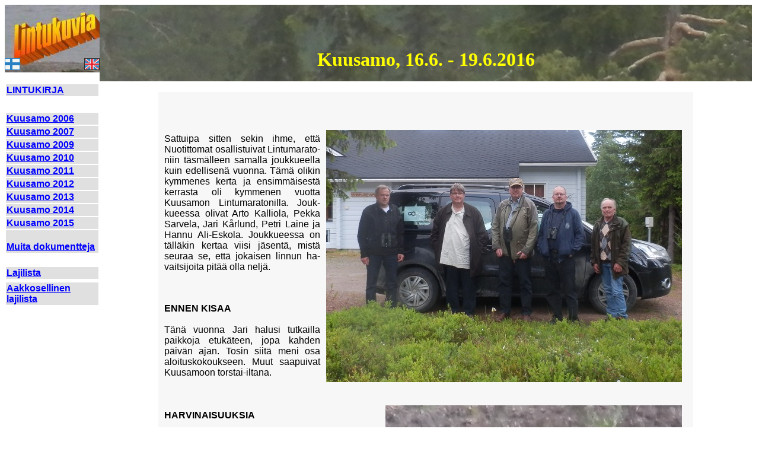

--- FILE ---
content_type: text/html
request_url: http://sarvela.eu/Lintukirja/kuusamo_kesakuu_2016.html
body_size: 5634
content:


<html>
<head>
</head>

<body>

<table  cellspacing=0 cellpadding=0>
<tr>
  <td width=160 valign=top>

  <table  cellspacing=0 cellpadding=0>
  <tr><td background=vasenyla.JPG><br><br><br><br><br>
<a href=../index_fi.htm ><img src=../LKindex/Suomi_lippu_2.gif border=0></a>&nbsp;&nbsp;&nbsp;&nbsp;&nbsp;&nbsp;&nbsp;&nbsp;&nbsp;&nbsp;&nbsp;&nbsp;&nbsp;&nbsp;&nbsp;&nbsp;&nbsp;&nbsp;&nbsp;&nbsp;&nbsp;&nbsp;&nbsp;&nbsp;&nbsp;&nbsp;
<a href=../index_en.htm ><img src=../LKindex/UK_lippu.gif border=0></a>
  </td></tr>
</table>
<br>
  <table>
  <tr><td bgcolor=#E0E0E0 width=162><a href=../index.htm><font face=arial size=3 color=blue><b>LINTUKIRJA</font></a></td></tr>
  <tr><td><br></td></tr>
  <tr><td></td></tr>
  <tr><td bgcolor=#E0E0E0 width=162><a href=kuusamo_kesakuu_2006.htm><font face=arial size=3 color=blue><b>Kuusamo 2006</b></font></a></td></tr>
  <tr><td bgcolor=#E0E0E0 width=162><a href=kuusamo_kesakuu_2007.htm><font face=arial size=3 color=blue><b>Kuusamo 2007</b></font></a></td></tr>
  <tr><td bgcolor=#E0E0E0 width=162><a href=kuusamo_kesakuu_2009.htm><font face=arial size=3 color=blue><b>Kuusamo 2009</b></font></a></td></tr>
  <tr><td bgcolor=#E0E0E0 width=162><a href=kuusamo_kesakuu_2010.html><font face=arial size=3 color=blue><b>Kuusamo 2010</b></font></a></td></tr>
  <tr><td bgcolor=#E0E0E0 width=162><a href=kuusamo_kesakuu_2011.html><font face=arial size=3 color=blue><b>Kuusamo 2011</b></font></a></td></tr>
  <tr><td bgcolor=#E0E0E0 width=162><a href=kuusamo_kesakuu_2012.html><font face=arial size=3 color=blue><b>Kuusamo 2012</b></font></a></td></tr>
  <tr><td bgcolor=#E0E0E0 width=162><a href=kuusamo_kesakuu_2013.html><font face=arial size=3 color=blue><b>Kuusamo 2013</b></font></a></td></tr>
  <tr><td bgcolor=#E0E0E0 width=162><a href=kuusamo_kesakuu_2014.html><font face=arial size=3 color=blue><b>Kuusamo 2014</b></font></a></td></tr>
  <tr><td bgcolor=#E0E0E0 width=162><a href=kuusamo_kesakuu_2015.html><font face=arial size=3 color=blue><b>Kuusamo 2015</b></font></a></td></tr>

  <tr><td bgcolor=#E0E0E0 width=162><a href=dokumentteja.htm><font face=arial size=3 color=blue><br><b>Muita dokumentteja</b></font></a></td></tr>
  <tr><td><br></td></tr>
  <tr><td bgcolor=#E0E0E0 width=162><a href=lajilista.htm><font face=arial size=3 color=blue><b>Lajilista</font></a></td></tr>
  <tr><td></td></tr>
  <tr><td bgcolor=#E0E0E0 width=162><a href=aakkoslista.htm><font face=arial size=3 color=blue><b>Aakkosellinen lajilista</font></a></td></tr>

  </table>
<!-- Vasemman laidan poisto p&auml;&auml;ttyy t&auml;nne.  -->
  </td>

  <td width=1100 valign=top>
  <!-- oikea palsta: yl&auml;grafiikka, data-alue -->

<table width=100%  cellspacing=0 cellpadding=0>
<tr>
<td background=../maisemia/konttainen_20160616.jpg align=center>
  
   <font size=+3 color=yellow>
<b> 

<br>
<br>Kuusamo,  16.6. - 19.6.2016

</b></font><br><br>
</td></tr>
</table>

<br>

<table cellspacing=0 cellpadding=0>
  <tr>
  <td width= 9%></td>
  <td width= 82% bgcolor=#f7f7f7>
<table cellspacing=0 cellpadding=0>
<tr>
<td width=1%></td>
<td width=98%>


<font face=arial size=3>
<br><br><br>
<img src=../muuta/nuotittomat_2016.jpg align="right" hspace="10" vspace="10" alt="Nuotittomat 2016" >
<p style='text-align:justify'>
Sattuipa sitten sekin ihme, ett� Nuotittomat osallistuivat Lintu&shy;mara&shy;to&shy;niin t�sm�lleen samalla joukkueella kuin edellisen� vuonna.
T�m� olikin kymmenes kerta ja ensimm�isest� kerrasta oli kymmenen vuotta Kuusamon Lintumaratonilla.
Jouk&shy;kuees&shy;sa olivat Arto Kalliola, Pekka Sarvela, Jari K&aring;rlund, Petri Laine ja Hannu Ali-Eskola.
Joukkueessa on t&auml;ll&auml;kin kertaa viisi j&auml;sent&auml;, mist&auml; seuraa se, ett&auml; jokaisen linnun ha&shy;vait&shy;sijoita pit&auml;&auml; olla nelj&auml;.
<p style='text-align:justify'>

<br><br>
<span style='text-transform:uppercase'>


<b>Ennen kisaa</span></b>
<br><br>T�n� vuonna Jari halusi tutkailla paikkoja etuk�teen, jopa kahden p�iv�n ajan.
Tosin siit� meni osa aloituskokoukseen.
Muut saapuivat Kuusamoon torstai-iltana.

<br><br><br>

<img src=../lintu2016/paksujalka_20150616_kuusamo_3C.jpg align="right" hspace="10" vspace="10" alt="paksujalka" ><br>

<span style='text-transform:uppercase'>

 
<b>Harvinaisuuksia</span></b>
<br><br>
Kuusamoon oli ilmestynyt jo toukokuussa <b>paksu&shy;jal&shy;ka</b>, joka viihtyi Kantokyl�ss� kisan alkuun ja vie&shy;l� kisan aikanakin.
Jari oli katsonut sen jo aiemmin, me muut p��timme katsoa sen torstai-iltana.
Siihen oli kaksi syyt�. Useimmille meist� se oli el�&shy;m�n&shy;pinna ja el�m�npinnan kohdalla vietet��n enem&shy;m�n aikaa kuin pelk�n havainnon kirjaaminen.
Toinen syy on t�sm�llisen paikan l�yt�minen, jotta kisassa siihen ei kuluisi aikaa.
Hyvin k�vi, eli lintu l�ytyi helposti maatilan v�en avustuksella.
<br><br>
Toinen harvinaisuus oli <b>viiri�inen</b>, joka oli ollut paikalla pari p�iv�� Teerisuolla.
Olimme matkalla Ollinsuolle, kun tuli Lintutiedotuksen ilmoitus linnun ahkerasta ��ntelyst� tien vierell�.
Matkaa tulisi kuu&shy;si kilo&shy;met&shy;ri� suuntaansa, joten p��timme yritt��.
Lintu l�ytyi heti, ja paluumatkalla n�imme my�s tuulihaukan. Toki my�hemmin n�imme toi&shy;senkin.
<br><br>
Kolmas harvinaisuus oli pikkukultarinta.
Se oli kuitenkin niin kaukana meist�, ettemme katsoneet asialliseksi yritt�� sen l�ytymist�.
<br><br><br>

<img src=../lintu2016/pensastasku_20150617_kuusamo_2B.jpg align="right" hspace="10" vspace="10" alt="pensastasku" ><br>

<span style='text-transform:uppercase'>


<b>Peruslajeja 1</span></b>
<br><br>
Kuusamon kisan peruslajit on jaettu kolmeen ryh&shy;m��n.
Ensimm�iseen kuuluu 70 lajia, toiseen ja kolmanteen 20 lajia kumpaankin.
Ensimm�isen ryhm�n lajeista meilt� puuttui viisi:
s��ksi, tylli, mustaviklo, kesykyyhky ja kirjosieppo.
Kolme ensimm�ist� ymm�rt�� ja pulukin oli kohtalaisen vaikea (puuttui jopa voittajilta).
Kirjosieppo puuttui vain meilt�.
Kuviin j�i esimerkiksi
<a href=../lintu2016/pilkkasiipi_20150617_kuusamo.jpg target=_blank alt "mets&auml;hanhia"><font color=black>pilkkasiipi</font></a>.

<br><br>
Vastaavasti meill� oli teeri, joka puolestaan puuttui monilta.
Yksi teeri oli jopa k�mp�n edess� tien toi&shy;sella puolen.
Monena vuonna poissa ollut tukka&shy;kos&shy;kelo l�ytyi t�n� vuonna Kitkan kalasatamasta.
Muista ykk�sryhm�n lajeista puutteita muilla oli ainakin urpiaisen (Ollinsuo) kohdalla.
Muutenkin ryhm� oli tavallista vaikeampi, ja moni joukkue j�i 64 - 66 lajin tasolle meid�n tapaan.
<br><br>
<img src=../lintu2016/kuukkeli_20150617_kuusamo_2.jpg align="right" hspace="10" vspace="10" alt="kuukkeli" ><br>

<span style='text-transform:uppercase'>


<b>Peruslajeja 2-3</span></b>
<br><br>
N�iden ryhmien lajeista saimme ko&shy;koon 20 eli tasan puolet.
Ja kum&shy;mas&shy;sa&shy;kin ryhm�ss� 10, eli ryhmit&shy;t�in&shy;kin puolet.
Eniten kirpaisee ka&shy;pus&shy;ta&shy;rinta.
Niit� piti olla mullos&shy;pel&shy;loil&shy;la.
Me katsoimme tarkkaan ainakin parikymment� mullospeltoa, emme&shy;k� l�yt�neet ainoatakaan kapusta&shy;rin&shy;taa.
<br><br>
Kaksi lajia on tullut joka vuosi: met&shy;s�&shy;viklo ja lehtokurppa.
My�s tuu&shy;li&shy;haukka ja kurki kuuluisivat meid�n kokemuksen perusteella ykk�s&shy;ryh&shy;m��n.
<br><br>
Sorsaosastolla meni hyvin.
Kaikki pe&shy;rus&shy;sorsat saimme, my�s vai&shy;keam&shy;mat jouhisorsan (Vihtasalmi), lapa&shy;sor&shy;san (Antinper�) ja hein�tavin (S�y&shy;n�&shy;j�&shy;j�rvi).
Muista lajeista mai&shy;nit&shy;ta&shy;koon kuukkeli ja
<a href=../lintu2016/pohjansirkku_20150617_kuusamo.jpg target=_blank alt "mets&auml;hanhia"><font color=black>pohjansirkku</font></a>
Ol&shy;lin&shy;suolta, merikotka Lakki&shy;sal&shy;melta sek� suop�ll� ja metso Ala-Vuotun&shy;gista.


<br><br><br>
<img src=../lintu2016/ampuhaukka_20150618_kuusamo_2.jpg align="right" hspace="10" vspace="10" alt="ampuhaukka" ><br>

<span style='text-transform:uppercase'>


<b>Huutolajeja</span></b>
<br><br>
Huutolajeja koko kisassa havaittiin 46 (mukaanlukien paksujalka sek� yhden joukkueen n�kem� pikku&shy;kil&shy;ju&shy;kotka).
N�it� ei kisassa ole koskaan n�hty aikai&shy;sem&shy;min.
<br><br>
Meid�n joukkueella huutolajeja oli 13.
N�ist� paksujalka ja viiri�inen on mainittu jo.
Huutolajien ker��misen aloitimme Oulankajoen pohjoispuoleta, miss� lauloivat sek� <b>mustap��kerttu</b> ett� <b>tiltaltti</b>.
<br><br>
Seuraavaksi saimme <b>muuttohaukan</b> Rukalta ja var&shy;mistuksen my�hemmin Lakkisal&shy;mel&shy;ta.
Lakkisalmelta saimme my�s aikaisempien vuosien kiusaajalajin, <b>kaakkurin</b> (vain yksi aikaisempi havainto kisassa, mutta enemm�n kisan ulkopuolella kisamatkalla).
N�i&shy;den v�liss� saimme <b>naakan</b> kaatopaikalta.
Perjantain aikana l�ysimme viel�
<a href=../lintu2016/pikkulepinkainen_20150617_kuusamo.jpg target=_blank alt "mets&auml;hanhia"><font color=black><b>pikkulepink�isen</b></font></a>
M��tt�l�n&shy;vaa&shy;ras&shy;ta.
Se taisi olla joukkueemme paras laji (vain yhdell� joukkueella meid�n lis�ksemme).
<br><br>
Lauantaina l�ysimme <b>isok�pylinnun</b> Ala-Vuotungista yritt�ess�mme pikkusirkkua.
Sielt� menimme v�lill� Vapavaaraan lapinuunilinnun toivossa. Turhaan.
Pa&shy;la&shy;tessamme Vuotungin tornille sielt� n�kyi kuvan <b>am&shy;puhaukka</b> kuivan kuusen latvassa.
Hepojoelle teim&shy;me mutkan ja saimme <b>pensaskertun</b>.
Sielt� jat&shy;koim&shy;me M��tt�l�nvaaraan ja matkalla huomasimme <b>rus&shy;ko&shy;suo&shy;haukan</b>.
M��tt�l�nvaarassa pys�htelimme kuun&shy;telemaan lintuja, ja yhdell� pys�hdyksell� kuu&shy;luikin <b>lapinuunilinnun</b> ��ni.
Se liikkui lehvist�ss� n�kym�tt�miss� ja loittoni hiljalleen.
<br><br>
<img src=../lintu2016/maakotka_20150617_kuusamo_1B.jpg align="right" hspace="10" vspace="10" alt="maakotka">
<b><span style='text-transform:uppercase'>Kisan kulku ja tulos</span></b><br><br>
Kisaan oli ilmoittautunut 14 joukkuetta.
<br><br>
Me aloitimme kisan Oulangalta, maakotkan pes�&shy;paikalta.
Kun viereist� kuvaa katsoo tarkkaan, sielt� erot&shy;taa poikasen.
Yleens� se oli enemm�n n�&shy;ky&shy;viss�, mutta jostain syyst� se kuvaushetkell� pai&shy;nautui alas.

<br><br>
Oulangan lajisto oli maakotkan (uusi kisalaji meille) lis�ksi v�hint��n kohtuullista.
Huutolajeista l�ytyiv�t my�s mustap��kerttu ja tiltaltti.
Tiltaltti tosin taisi olla jokaisella joukkueella, ja mekin kuulimme sit� ai&shy;na&shy;kin kolmessa paikassa.
<br><br>
T�n� vuonna me emme pit�neet nukkumataukoa, ja makkaraperunatkin j�iv�t v�liin.
Sen sijaan l�m&shy;mi&shy;timme lihakeiton y�ll� ruoaksi, mik� ajallisesti oli huomattavasti nopeampi ruokailu.
Unen puutteen seurauksena puhti loppui kokonaan loppuajaksi.
Tuloksia katsoessa ei nokosten v�liinj�tt�misest� tainnut olla hy�ty�.
<br><br>
V�lill� odottelimme, katselimme ja kuvasimme poroja vesisateessa.
Vett� ei onneksi tullut kovinkaan paljoa, vain muutamia lyhyit� kuuroja. Ennuste oli paljon pahempaa.
<br><br>
<img src=../muuta/porot_20160618_kuusamo.jpg
<br><br><br>
Peruslajien suhteen tilanne oli l�hes normaali, kolmosryhm�n kohdalla jopa hieman parempi.
Huutolajeja tuli 13, eli hieman viime vuosien tulosta alempi.
�ssi� emme saaneet.
Lopputulosta 98 sanoisin normitulokseksi - ei surkea, mutta ei hyv�k��n.
<br><br>
Tuntikertym&auml;t olivat seuraavat:
<br><br>
23, 38, 42, 46, 49, 54,<br>
61, 67, 71, 75, 79, 82,<br>
84, 85, 86, 87, 88, 88,<br>
89, 92, 92, 95, 97, 98.
<br><br>
Sijoituksemme oli nytkin 13. eli emme olleet viimeisi&auml;.
El&auml;m&auml;npinnoja ker&shy;tyi paksujalasta.
Uusia kisalajeja saimme kolme (maakotka, viiri�inen ja paksujalka).
Kisalajeja joukkueella on nyt 155.
Jossitteluunkin j�i hieman aihetta. Ei kuitenkaan normaalia enemp��.
Kaksi lajia (pyy ja rautiainen) j�i kolmen havaitsijan varaan.
Kaksi muuta (mustarastas ja punajalkaviklo) n�ytt�ytyi vain yksille silmille.
Ne katosivat heti n�kemisen j�lkeen, eik� ollut mit��n mahdollisuutta saada niit� listalle.








<br><br>
<b><span style='text-transform:uppercase'>
<br><br>
Kotiinpaluu</span></b>
<br><br>
Jari ja Petri l�htiv�t toisella autolla ja aikoivat ajaa suoraan Turkuun tai ainakin sinne p�in.
Me muut l�hdimme ajatuksena k�yd� pikkukultarintaa katsomassa sek� Liminganlahdella.
Sen esti vesisade. Limingassa k�ynti j�i munkkikahveihin paikallisella huoltoasemalla.
<br><br>
Sen j�lkeen jatkoimme matkaa ja ajattelimme pys�hty� Viitasaaren ABC:ll� sy�m�ss�.
Se toteutui vain puoliksi.
Pys�hdyimme kyll�, mutta sy�minen siirtyi my�hemm�ksi.
Paikka oli sotkuinen ja v�ke� oli paljon, enimm�kseen kassajonoissa.
Jonotussysteemiss� ei ollut mit��n tolkkua ja noutop�yd�st� puuttui ruokia.
Henkil�kuntaa oli aivan liian v�h�n, jotta heill� olisi edes teoreettinen mahdollisuus pit�� asiat kunnossa.






<br><br><br>






<br><br>
<b>Seuraavassa kisan lajilista:</b>



<br><br>
<table width=100% border=1 bgcolor=#fffff6>
<tr>
<td width=20% valign=top>
Laulujoutsen<br>
Haapana<br>
Tavi<br>
Sinisorsa<br>
<font color=blue>Jouhisorsa</font><br>
<font color=blue>Hein�tavi</font><br>
<font color=blue>Lapasorsa</font><br>
Tukkasotka<br>
Pilkkasiipi<br>
Telkk&auml;<br>
Uivelo<br>
Tukkakoskelo<br>
Isokoskelo<br>
<font color=red>Viiri�inen</font><br>
Teeri<br>
<font color=blue>Metso</font><br>
<font color=red>Kaakkuri</font><br>
Kuikka<br>
H&auml;rk&auml;lintu<br>
<font color=blue>Merikotka</font><br>


</td>
<td width=20% valign=top>
<font color=red>Ruskosuohaukka</font><br>
<font color=blue>Maakotka</font><br>
<font color=blue>Tuulihaukka</font><br>
<font color=red>Ampuhaukka</font><br>
<font color=red>Muuttohaukka</font><br>
<font color=blue>Kurki</font><br>
<font color=red>Paksujalka</font><br>
T&ouml;yht&ouml;hyypp&auml;<br>
Pikkukuovi<br>
Kuovi<br>
Rantasipi<br>
<font color=blue>Mets&auml;viklo</font><br>
Valkoviklo<br>
Liro<br>
<font color=blue>Lehtokurppa</font><br>
Taivaanvuohi<br>
Kalatiira<br>
Lapintiira<br>
Pikkulokki<br>
Naurulokki<br>

</td>
<td width=20% valign=top>
Kalalokki<br>
Selk&auml;lokki<br>
Harmaalokki<br>
<font color=blue>Merilokki</font><br>
Sepelkyyhky<br>
K&auml;ki<br>
<font color=blue>Suop&ouml;ll&ouml;</font><br>
Tervap&auml;&auml;sky<br>
<font color=blue>Palok�rki</font><br>
K&auml;pytikka<br>
T&ouml;rm&auml;p&auml;&auml;sky<br>
Haarap&auml;&auml;sky<br>
R&auml;yst&auml;sp&auml;&auml;sky<br>
Mets&auml;kirvinen<br>
Niittykirvinen<br>
Keltav&auml;st&auml;r&auml;kki<br>
V&auml;st&auml;r&auml;kki<br>
<font color=blue>Tilhi</font><br>
<font color=blue>Koskikara</font><br>
<font color=blue>Peukaloinen</font><br>

</td>
<td width=20% valign=top>
Punarinta<br>
Lepp&auml;lintu<br>
Pensastasku<br>
R&auml;k&auml;ttirastas<br>
Laulurastas<br>
Punakylkirastas<br>
Kulorastas<br>
Ruokokerttunen<br>
<font color=red>Pensaskerttu</font><br>
Lehtokerttu<br>
<font color=red>Mustap��kerttu</font><br>
<font color=red>Lapinuunilintu</font><br>
Pajulintu<br>
<font color=red>Tiltaltti</font><br>
<font color=blue>Hippi&auml;inen</font><br>
Harmaasieppo<br>
Sinitiainen<br>
Talitiainen<br>
H&ouml;m&ouml;tiainen<br>
<font color=red>Pikkulepink�inen</font><br>

</td>
<td width=20% valign=top>
<font color=blue>Kuukkeli</font><br>
Harakka<br>
<font color=red>Naakka</font><br>
Varis<br>
Korppi<br>
Varpunen<br>
Peippo<br>
J&auml;rripeippo<br>
Viherpeippo<br>
Vihervarpunen<br>
Urpiainen<br>
<font color=blue>Pikkuk�pylintu</font><br>
<font color=red>Isok&auml;pylintu</font><br>
Punavarpunen<br>
Punatulkku<br>
Keltasirkku<br>
<font color=blue>Pohjansirkku</font><br>
Pajusirkku<br>

</td>
</tr>
</table>



<br>
musta: peruslaji 1 &nbsp;&nbsp;&nbsp;&nbsp;&nbsp;&nbsp;&nbsp;&nbsp;&nbsp;&nbsp;&nbsp;&nbsp;(65/70)<br>
<font color=blue>sininen</font>: peruslaji 2 tai 3 &nbsp;&nbsp;(20/40)<br>
<font color=red>punainen</font>: huutolaji &nbsp;&nbsp;&nbsp;&nbsp;&nbsp;&nbsp;&nbsp;&nbsp;&nbsp;&nbsp;(13/46)<br>

<br><br><br><br>

</td>
<td width=1%></td>
</tr>
</table>
</td>



  <td width= 9%></td>
  </tr>
  </table>




<!--  Malli tekstipalalle
---------------------------

<br><br>
<img src=../lintu2007/kuva.JPG align="right" hspace="10" vspace="10">
<br><br><br>
<b>p&auml;iv&auml;m&auml;&auml;r&auml; (jos tarpeen)</b><br><br>
tekstiosa
<br> ( riitt&auml;v&auml;sti, jotta seuraava kuva asettuu oikein )


-----------------------------
-->





 </table> <!-- Koko ruudun jakava taulukko p&auml;&auml;ttyy t&auml;h&auml;n -->

 
<!-- alagrafiikka -->


<br>
<img src=alalogo.JPG>




</body>
</html>
